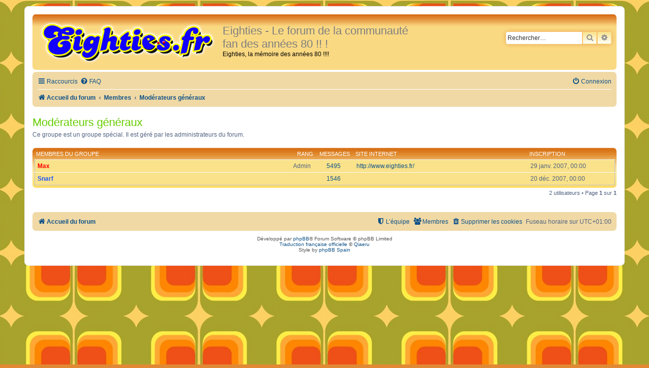

--- FILE ---
content_type: text/html; charset=UTF-8
request_url: https://www.eighties.fr/forum/memberlist.php?mode=group&g=11&sid=1689d7c65ffb8f9604773d7746a1f173
body_size: 4282
content:
	<!DOCTYPE html>
<html dir="ltr" lang="fr">
<head>
<meta charset="utf-8" />
<meta http-equiv="X-UA-Compatible" content="IE=edge">
<meta name="viewport" content="width=device-width, initial-scale=1" />

<title>Eighties - Le forum de la communauté fan des années 80 !! ! - Membres</title>



<!--
	Style name:			Orange BBEs
	Based on style:		prosilver (the default phpBB 3.2.x style)
	Original author:	Tom Beddard ( http://www.subblue.com/ )
	Modified by:		phpBB Spain ( http://www.phpbb-es.com )
-->


<link href="./styles/prosilver/theme/normalize.css?assets_version=17" rel="stylesheet">
<link href="./styles/prosilver/theme/base.css?assets_version=17" rel="stylesheet">
<link href="./styles/prosilver/theme/utilities.css?assets_version=17" rel="stylesheet">
<link href="./styles/prosilver/theme/common.css?assets_version=17" rel="stylesheet">
<link href="./styles/prosilver/theme/links.css?assets_version=17" rel="stylesheet">
<link href="./styles/prosilver/theme/content.css?assets_version=17" rel="stylesheet">
<link href="./styles/prosilver/theme/buttons.css?assets_version=17" rel="stylesheet">
<link href="./styles/prosilver/theme/cp.css?assets_version=17" rel="stylesheet">
<link href="./styles/prosilver/theme/forms.css?assets_version=17" rel="stylesheet">
<link href="./styles/prosilver/theme/icons.css?assets_version=17" rel="stylesheet">
<link href="./styles/prosilver/theme/colours.css?assets_version=17" rel="stylesheet">
<link href="./styles/prosilver/theme/responsive.css?assets_version=17" rel="stylesheet">

<link href="./assets/css/font-awesome.min.css?assets_version=17" rel="stylesheet">
<link href="./styles/Eighties/theme/stylesheet.css?assets_version=17" rel="stylesheet">
<link href="./styles/prosilver/theme/fr/stylesheet.css?assets_version=17" rel="stylesheet">




<!--[if lte IE 9]>
	<link href="./styles/prosilver/theme/tweaks.css?assets_version=17" rel="stylesheet">
<![endif]-->





</head>
<body id="phpbb" class="nojs notouch section-memberlist ltr ">


<div id="wrap" class="wrap">
	<a id="top" class="top-anchor" accesskey="t"></a>
	<div id="page-header">
		<div class="headerbar" role="banner">
					<div class="inner">

			<div id="site-description" class="site-description">
				<a id="logo" class="logo" href="./index.php?sid=254182d9d106824ba6262abeaa719175" title="Accueil du forum"><span class="site_logo"></span></a>
				<h1>Eighties - Le forum de la communauté fan des années 80 !! !</h1>
				<p>Eighties, la mémoire des années 80 !!!!</p>
				<p class="skiplink"><a href="#start_here">Accéder au contenu</a></p>
			</div>

									<div id="search-box" class="search-box search-header" role="search">
				<form action="./search.php?sid=254182d9d106824ba6262abeaa719175" method="get" id="search">
				<fieldset>
					<input name="keywords" id="keywords" type="search" maxlength="128" title="Rechercher par mots-clés" class="inputbox search tiny" size="20" value="" placeholder="Rechercher…" />
					<button class="button button-search" type="submit" title="Rechercher">
						<i class="icon fa-search fa-fw" aria-hidden="true"></i><span class="sr-only">Rechercher</span>
					</button>
					<a href="./search.php?sid=254182d9d106824ba6262abeaa719175" class="button button-search-end" title="Recherche avancée">
						<i class="icon fa-cog fa-fw" aria-hidden="true"></i><span class="sr-only">Recherche avancée</span>
					</a>
					<input type="hidden" name="sid" value="254182d9d106824ba6262abeaa719175" />

				</fieldset>
				</form>
			</div>
						
			</div>
					</div>
				<div class="navbar" role="navigation">
	<div class="inner">

	<ul id="nav-main" class="nav-main linklist" role="menubar">

		<li id="quick-links" class="quick-links dropdown-container responsive-menu" data-skip-responsive="true">
			<a href="#" class="dropdown-trigger">
				<i class="icon fa-bars fa-fw" aria-hidden="true"></i><span>Raccourcis</span>
			</a>
			<div class="dropdown">
				<div class="pointer"><div class="pointer-inner"></div></div>
				<ul class="dropdown-contents" role="menu">
					
											<li class="separator"></li>
																									<li>
								<a href="./search.php?search_id=unanswered&amp;sid=254182d9d106824ba6262abeaa719175" role="menuitem">
									<i class="icon fa-file-o fa-fw icon-gray" aria-hidden="true"></i><span>Sujets sans réponse</span>
								</a>
							</li>
							<li>
								<a href="./search.php?search_id=active_topics&amp;sid=254182d9d106824ba6262abeaa719175" role="menuitem">
									<i class="icon fa-file-o fa-fw icon-blue" aria-hidden="true"></i><span>Sujets actifs</span>
								</a>
							</li>
							<li class="separator"></li>
							<li>
								<a href="./search.php?sid=254182d9d106824ba6262abeaa719175" role="menuitem">
									<i class="icon fa-search fa-fw" aria-hidden="true"></i><span>Rechercher</span>
								</a>
							</li>
					
											<li class="separator"></li>
													<li>
								<a href="./memberlist.php?sid=254182d9d106824ba6262abeaa719175" role="menuitem">
									<i class="icon fa-group fa-fw" aria-hidden="true"></i><span>Membres</span>
								</a>
							</li>
																			<li>
								<a href="./memberlist.php?mode=team&amp;sid=254182d9d106824ba6262abeaa719175" role="menuitem">
									<i class="icon fa-shield fa-fw" aria-hidden="true"></i><span>L’équipe</span>
								</a>
							</li>
																<li class="separator"></li>

									</ul>
			</div>
		</li>

				<li data-skip-responsive="true">
			<a href="/forum/app.php/help/faq?sid=254182d9d106824ba6262abeaa719175" rel="help" title="Foire aux questions" role="menuitem">
				<i class="icon fa-question-circle fa-fw" aria-hidden="true"></i><span>FAQ</span>
			</a>
		</li>
						
			<li class="rightside"  data-skip-responsive="true">
			<a href="./ucp.php?mode=login&amp;redirect=memberlist.php%3Fg%3D11%26mode%3Dgroup&amp;sid=254182d9d106824ba6262abeaa719175" title="Connexion" accesskey="x" role="menuitem">
				<i class="icon fa-power-off fa-fw" aria-hidden="true"></i><span>Connexion</span>
			</a>
		</li>
						</ul>

	<ul id="nav-breadcrumbs" class="nav-breadcrumbs linklist navlinks" role="menubar">
				
		
		<li class="breadcrumbs" itemscope itemtype="https://schema.org/BreadcrumbList">

			
							<span class="crumb" itemtype="https://schema.org/ListItem" itemprop="itemListElement" itemscope><a itemprop="item" href="./index.php?sid=254182d9d106824ba6262abeaa719175" accesskey="h" data-navbar-reference="index"><i class="icon fa-home fa-fw"></i><span itemprop="name">Accueil du forum</span></a><meta itemprop="position" content="1" /></span>

											
								<span class="crumb" itemtype="https://schema.org/ListItem" itemprop="itemListElement" itemscope><a itemprop="item" href="./memberlist.php?sid=254182d9d106824ba6262abeaa719175"><span itemprop="name">Membres</span></a><meta itemprop="position" content="2" /></span>
															
								<span class="crumb" itemtype="https://schema.org/ListItem" itemprop="itemListElement" itemscope><a itemprop="item" href="./memberlist.php?mode=group&amp;g=11&amp;sid=254182d9d106824ba6262abeaa719175"><span itemprop="name">Modérateurs généraux</span></a><meta itemprop="position" content="3" /></span>
							
					</li>

		
					<li class="rightside responsive-search">
				<a href="./search.php?sid=254182d9d106824ba6262abeaa719175" title="Accéder aux paramètres avancés de la recherche" role="menuitem">
					<i class="icon fa-search fa-fw" aria-hidden="true"></i><span class="sr-only">Rechercher</span>
				</a>
			</li>
			</ul>

	</div>
</div>
	</div>

	
	<a id="start_here" class="anchor"></a>
	<div id="page-body" class="page-body" role="main">
		
			<div class="panel" id="memberlist_search" style="display: none;">
	<h2 class="solo">Trouver un membre</h2>

<form method="post" action="./memberlist.php?g=11&amp;mode=group&amp;sid=254182d9d106824ba6262abeaa719175" id="search_memberlist">
<div class="panel">
	<div class="inner">

	<p>Utilisez ce formulaire afin de rechercher des membres spécifiques. Vous n’avez pas besoin de remplir tous les champs. Pour utiliser partiellement une donnée, utilisez un astérisque « * » comme métacaractère passe-partout. Lorsque vous saisissez une date, utilisez le format « AAAA-MM-JJ », comme par exemple « 2004-02-29 ». Utilisez les cases à cocher afin de sélectionner un ou plusieurs noms d’utilisateurs et cliquez sur le bouton « Sélectionner la sélection » afin de revenir au formulaire précédent.</p>

		<fieldset class="fields1 column1">
	<dl style="overflow: visible;">
		<dt><label for="username">Nom d’utilisateur :</label></dt>
		<dd>
			<div class="dropdown-container dropdown-right">			<input type="text" name="username" id="username" value="" class="inputbox" autocomplete="off" data-filter="phpbb.search.filter" data-ajax="member_search" data-min-length="3" data-url="./memberlist.php?mode=livesearch&amp;sid=254182d9d106824ba6262abeaa719175" data-results="#user-search" />
							<div class="dropdown live-search hidden" id="user-search">
					<div class="pointer"><div class="pointer-inner"></div></div>
					<ul class="dropdown-contents search-results">
						<li class="search-result-tpl"><span class="search-result"></span></li>
					</ul>
				</div>
			</div>
					</dd>
	</dl>
	<dl>
		<dt><label for="search_group_id">Groupe :</label></dt>
		<dd><select name="search_group_id" id="search_group_id"></select></dd>
	</dl>
		<dl>
		<dt><label for="sk" class="label3">Trier par :</label></dt>
		<dd><select name="sk" id="sk"></select> <select name="sd"><option value="a" selected="selected">Croissant</option><option value="d">Décroissant</option></select></dd>
	</dl>
	</fieldset>

	<fieldset class="fields1 column2">
	<dl>
		<dt><label for="joined">Inscription :</label></dt>
		<dd><select name="joined_select"></select> <input class="inputbox medium" type="text" name="joined" id="joined" value="" /></dd>
	</dl>
	<dl>
		<dt><label for="count">Messages :</label></dt>
		<dd><select name="count_select"></select> <input class="inputbox medium" type="number" min="0" name="count" id="count" value="" /></dd>
	</dl>
		</fieldset>

	<div class="clear"></div>

	<hr />

	<fieldset class="submit-buttons">
		<input type="submit" name="submit" value="Rechercher" class="button1" />
		
	</fieldset>

	</div>
</div>

</form>
	</div>
	<form method="post" action="./memberlist.php?g=11&amp;mode=group&amp;sid=254182d9d106824ba6262abeaa719175">



					<h2 class="group-title" style="color:#66CC00;">Modérateurs généraux</h2>
						<p> Ce groupe est un groupe spécial. Il est géré par les administrateurs du forum.</p>

		
		<p>
																	</p>
	
														<div class="forumbg forumbg-table">
	<div class="inner">

	<table class="table1">
	<thead>
	<tr>
			<th class="name" data-dfn="Rang, Nom d’utilisateur"><span class="rank-img"><a href="./memberlist.php?g=11&amp;mode=group&amp;sid=254182d9d106824ba6262abeaa719175&amp;sk=m&amp;sd=d">Rang</a></span><a href="./memberlist.php?g=11&amp;mode=group&amp;sid=254182d9d106824ba6262abeaa719175&amp;sk=a&amp;sd=a">Membres du groupe</a></th>
			<th class="posts"><a href="./memberlist.php?g=11&amp;mode=group&amp;sid=254182d9d106824ba6262abeaa719175&amp;sk=d&amp;sd=d#memberlist">Messages</a></th>
			<th class="info">Site internet</th>
			<th class="joined"><a href="./memberlist.php?g=11&amp;mode=group&amp;sid=254182d9d106824ba6262abeaa719175&amp;sk=c&amp;sd=d#memberlist">Inscription</a></th>
								</tr>
	</thead>
	<tbody>
												
	<tr class="bg1">
		<td><span class="rank-img">Admin</span><a href="./memberlist.php?mode=viewprofile&amp;u=2&amp;sid=254182d9d106824ba6262abeaa719175" style="color: #FF0000;" class="username-coloured">Max</a></td>
		<td class="posts"><a href="./search.php?author_id=2&amp;sr=posts&amp;sid=254182d9d106824ba6262abeaa719175" title="Rechercher les messages de l’utilisateur">5495</a></td>
		<td class="info"><div><a href="http://www.eighties.fr/">http://www.eighties.fr/</a></div></td>
		<td>29 janv. 2007, 00:00</td>
					</tr>
												
	<tr class="bg2">
		<td><span class="rank-img"></span><a href="./memberlist.php?mode=viewprofile&amp;u=473&amp;sid=254182d9d106824ba6262abeaa719175" style="color: #2255ff;" class="username-coloured">Snarf</a></td>
		<td class="posts"><a href="./search.php?author_id=473&amp;sr=posts&amp;sid=254182d9d106824ba6262abeaa719175" title="Rechercher les messages de l’utilisateur">1546</a></td>
		<td class="info">&nbsp;</td>
		<td>20 déc. 2007, 00:00</td>
					</tr>
			</tbody>
	</table>

	</div>
</div>




</form>

<div class="action-bar bar-bottom">
	<div class="pagination">
		2 utilisateurs
					 &bull; Page <strong>1</strong> sur <strong>1</strong>
			</div>
</div>


	
<div class="action-bar actions-jump">
	
		<br /><br />
	</div>
				</div>


<div id="page-footer" class="page-footer" role="contentinfo">
	<div class="navbar" role="navigation">
	<div class="inner">

	<ul id="nav-footer" class="nav-footer linklist" role="menubar">
		<li class="breadcrumbs">
									<span class="crumb"><a href="./index.php?sid=254182d9d106824ba6262abeaa719175" data-navbar-reference="index"><i class="icon fa-home fa-fw" aria-hidden="true"></i><span>Accueil du forum</span></a></span>					</li>
		
				<li class="rightside">Fuseau horaire sur <span title="Europe/Paris">UTC+01:00</span></li>
							<li class="rightside">
				<a href="./ucp.php?mode=delete_cookies&amp;sid=254182d9d106824ba6262abeaa719175" data-ajax="true" data-refresh="true" role="menuitem">
					<i class="icon fa-trash fa-fw" aria-hidden="true"></i><span>Supprimer les cookies</span>
				</a>
			</li>
							<li class="rightside" data-last-responsive="true">
					<a href="./memberlist.php?sid=254182d9d106824ba6262abeaa719175" title="La liste complète des membres du forum" role="menuitem">
						<i class="icon fa-group fa-fw" aria-hidden="true"></i><span>Membres</span>
					</a>
				</li>
												<li class="rightside" data-last-responsive="true">
				<a href="./memberlist.php?mode=team&amp;sid=254182d9d106824ba6262abeaa719175" role="menuitem">
					<i class="icon fa-shield fa-fw" aria-hidden="true"></i><span>L’équipe</span>
				</a>
			</li>
							</ul>

	</div>
</div>

	<div class="copyright">
				Développé par <a href="https://www.phpbb.com/">phpBB</a>&reg; Forum Software &copy; phpBB Limited
		<br /><a href="https://www.phpbb.com/customise/db/translation/french/">Traduction française officielle</a> &copy; <a href="https://www.qiaeru.com">Qiaeru</a>		<br />Style by <a href="http://www.phpbb-es.com/">phpBB Spain</a>
							</div>

	<div id="darkenwrapper" class="darkenwrapper" data-ajax-error-title="Erreur AJAX" data-ajax-error-text="Une erreur est survenue lors du traitement de votre requête." data-ajax-error-text-abort="La requête a été interrompue par l’utilisateur." data-ajax-error-text-timeout="Votre requête a expiré prématurément. Veuillez réessayer." data-ajax-error-text-parsererror="Une erreur est survenue lors du traitement de votre requête et le serveur a renvoyé une réponse invalide.">
		<div id="darken" class="darken">&nbsp;</div>
	</div>

	<div id="phpbb_alert" class="phpbb_alert" data-l-err="Erreur" data-l-timeout-processing-req="Le délai a été dépassé.">
		<a href="#" class="alert_close">
			<i class="icon fa-times-circle fa-fw" aria-hidden="true"></i>
		</a>
		<h3 class="alert_title">&nbsp;</h3><p class="alert_text"></p>
	</div>
	<div id="phpbb_confirm" class="phpbb_alert">
		<a href="#" class="alert_close">
			<i class="icon fa-times-circle fa-fw" aria-hidden="true"></i>
		</a>
		<div class="alert_text"></div>
	</div>
</div>

</div>

<div>
	<a id="bottom" class="anchor" accesskey="z"></a>
	</div>

<script type="text/javascript" src="./assets/javascript/jquery-3.6.0.min.js?assets_version=17"></script>
<script type="text/javascript" src="./assets/javascript/core.js?assets_version=17"></script>



<script src="./styles/prosilver/template/forum_fn.js?assets_version=17"></script>
<script src="./styles/prosilver/template/ajax.js?assets_version=17"></script>



<!-- Global site tag (gtag.js) - Google Analytics -->
<script async src="https://www.googletagmanager.com/gtag/js?id=UA-7362961-1"></script>
<script>
  window.dataLayer = window.dataLayer || [];
  function gtag(){dataLayer.push(arguments);}
  gtag('js', new Date());

  gtag('config', 'UA-7362961-1');
</script>


</body>
</html>
